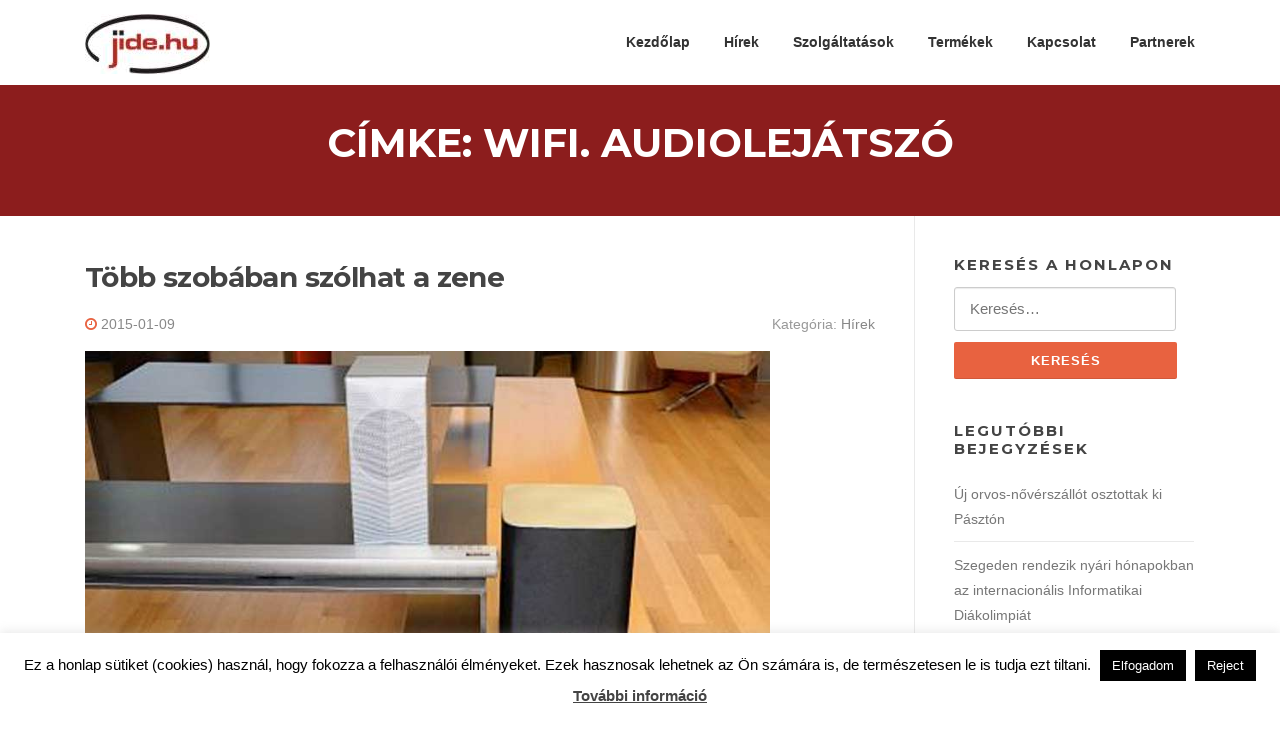

--- FILE ---
content_type: text/html; charset=UTF-8
request_url: https://jide.hu/tag/wifi-audiolejatszo/
body_size: 53166
content:
<!DOCTYPE html>
<html dir="ltr" lang="hu">
<head>
<meta charset="UTF-8">
<meta name="viewport" content="width=device-width, initial-scale=1">
<link rel="profile" href="http://gmpg.org/xfn/11">
<link rel="pingback" href="https://jide.hu/xmlrpc.php">

<title>wifi. audiolejátszó | www.jide.hu</title>

		<!-- All in One SEO 4.2.3.1 -->
		<meta name="robots" content="max-image-preview:large" />
		<link rel="canonical" href="https://jide.hu/tag/wifi-audiolejatszo/" />
		<meta name="generator" content="All in One SEO (AIOSEO) 4.2.3.1 " />
		<meta name="google" content="nositelinkssearchbox" />
		<!-- All in One SEO -->

<link rel='dns-prefetch' href='//fonts.googleapis.com' />
<link rel='dns-prefetch' href='//s.w.org' />
<link rel="alternate" type="application/rss+xml" title="www.jide.hu &raquo; hírcsatorna" href="https://jide.hu/feed/" />
<link rel="alternate" type="application/rss+xml" title="www.jide.hu &raquo; hozzászólás hírcsatorna" href="https://jide.hu/comments/feed/" />
<link rel="alternate" type="application/rss+xml" title="www.jide.hu &raquo; wifi. audiolejátszó címke hírcsatorna" href="https://jide.hu/tag/wifi-audiolejatszo/feed/" />
<script type="text/javascript">
window._wpemojiSettings = {"baseUrl":"https:\/\/s.w.org\/images\/core\/emoji\/14.0.0\/72x72\/","ext":".png","svgUrl":"https:\/\/s.w.org\/images\/core\/emoji\/14.0.0\/svg\/","svgExt":".svg","source":{"concatemoji":"https:\/\/jide.hu\/wp-includes\/js\/wp-emoji-release.min.js?ver=6.0.11"}};
/*! This file is auto-generated */
!function(e,a,t){var n,r,o,i=a.createElement("canvas"),p=i.getContext&&i.getContext("2d");function s(e,t){var a=String.fromCharCode,e=(p.clearRect(0,0,i.width,i.height),p.fillText(a.apply(this,e),0,0),i.toDataURL());return p.clearRect(0,0,i.width,i.height),p.fillText(a.apply(this,t),0,0),e===i.toDataURL()}function c(e){var t=a.createElement("script");t.src=e,t.defer=t.type="text/javascript",a.getElementsByTagName("head")[0].appendChild(t)}for(o=Array("flag","emoji"),t.supports={everything:!0,everythingExceptFlag:!0},r=0;r<o.length;r++)t.supports[o[r]]=function(e){if(!p||!p.fillText)return!1;switch(p.textBaseline="top",p.font="600 32px Arial",e){case"flag":return s([127987,65039,8205,9895,65039],[127987,65039,8203,9895,65039])?!1:!s([55356,56826,55356,56819],[55356,56826,8203,55356,56819])&&!s([55356,57332,56128,56423,56128,56418,56128,56421,56128,56430,56128,56423,56128,56447],[55356,57332,8203,56128,56423,8203,56128,56418,8203,56128,56421,8203,56128,56430,8203,56128,56423,8203,56128,56447]);case"emoji":return!s([129777,127995,8205,129778,127999],[129777,127995,8203,129778,127999])}return!1}(o[r]),t.supports.everything=t.supports.everything&&t.supports[o[r]],"flag"!==o[r]&&(t.supports.everythingExceptFlag=t.supports.everythingExceptFlag&&t.supports[o[r]]);t.supports.everythingExceptFlag=t.supports.everythingExceptFlag&&!t.supports.flag,t.DOMReady=!1,t.readyCallback=function(){t.DOMReady=!0},t.supports.everything||(n=function(){t.readyCallback()},a.addEventListener?(a.addEventListener("DOMContentLoaded",n,!1),e.addEventListener("load",n,!1)):(e.attachEvent("onload",n),a.attachEvent("onreadystatechange",function(){"complete"===a.readyState&&t.readyCallback()})),(e=t.source||{}).concatemoji?c(e.concatemoji):e.wpemoji&&e.twemoji&&(c(e.twemoji),c(e.wpemoji)))}(window,document,window._wpemojiSettings);
</script>
<style type="text/css">
img.wp-smiley,
img.emoji {
	display: inline !important;
	border: none !important;
	box-shadow: none !important;
	height: 1em !important;
	width: 1em !important;
	margin: 0 0.07em !important;
	vertical-align: -0.1em !important;
	background: none !important;
	padding: 0 !important;
}
</style>
	<link rel='stylesheet' id='wp-block-library-css'  href='https://jide.hu/wp-includes/css/dist/block-library/style.min.css?ver=6.0.11' type='text/css' media='all' />
<style id='global-styles-inline-css' type='text/css'>
body{--wp--preset--color--black: #000000;--wp--preset--color--cyan-bluish-gray: #abb8c3;--wp--preset--color--white: #ffffff;--wp--preset--color--pale-pink: #f78da7;--wp--preset--color--vivid-red: #cf2e2e;--wp--preset--color--luminous-vivid-orange: #ff6900;--wp--preset--color--luminous-vivid-amber: #fcb900;--wp--preset--color--light-green-cyan: #7bdcb5;--wp--preset--color--vivid-green-cyan: #00d084;--wp--preset--color--pale-cyan-blue: #8ed1fc;--wp--preset--color--vivid-cyan-blue: #0693e3;--wp--preset--color--vivid-purple: #9b51e0;--wp--preset--gradient--vivid-cyan-blue-to-vivid-purple: linear-gradient(135deg,rgba(6,147,227,1) 0%,rgb(155,81,224) 100%);--wp--preset--gradient--light-green-cyan-to-vivid-green-cyan: linear-gradient(135deg,rgb(122,220,180) 0%,rgb(0,208,130) 100%);--wp--preset--gradient--luminous-vivid-amber-to-luminous-vivid-orange: linear-gradient(135deg,rgba(252,185,0,1) 0%,rgba(255,105,0,1) 100%);--wp--preset--gradient--luminous-vivid-orange-to-vivid-red: linear-gradient(135deg,rgba(255,105,0,1) 0%,rgb(207,46,46) 100%);--wp--preset--gradient--very-light-gray-to-cyan-bluish-gray: linear-gradient(135deg,rgb(238,238,238) 0%,rgb(169,184,195) 100%);--wp--preset--gradient--cool-to-warm-spectrum: linear-gradient(135deg,rgb(74,234,220) 0%,rgb(151,120,209) 20%,rgb(207,42,186) 40%,rgb(238,44,130) 60%,rgb(251,105,98) 80%,rgb(254,248,76) 100%);--wp--preset--gradient--blush-light-purple: linear-gradient(135deg,rgb(255,206,236) 0%,rgb(152,150,240) 100%);--wp--preset--gradient--blush-bordeaux: linear-gradient(135deg,rgb(254,205,165) 0%,rgb(254,45,45) 50%,rgb(107,0,62) 100%);--wp--preset--gradient--luminous-dusk: linear-gradient(135deg,rgb(255,203,112) 0%,rgb(199,81,192) 50%,rgb(65,88,208) 100%);--wp--preset--gradient--pale-ocean: linear-gradient(135deg,rgb(255,245,203) 0%,rgb(182,227,212) 50%,rgb(51,167,181) 100%);--wp--preset--gradient--electric-grass: linear-gradient(135deg,rgb(202,248,128) 0%,rgb(113,206,126) 100%);--wp--preset--gradient--midnight: linear-gradient(135deg,rgb(2,3,129) 0%,rgb(40,116,252) 100%);--wp--preset--duotone--dark-grayscale: url('#wp-duotone-dark-grayscale');--wp--preset--duotone--grayscale: url('#wp-duotone-grayscale');--wp--preset--duotone--purple-yellow: url('#wp-duotone-purple-yellow');--wp--preset--duotone--blue-red: url('#wp-duotone-blue-red');--wp--preset--duotone--midnight: url('#wp-duotone-midnight');--wp--preset--duotone--magenta-yellow: url('#wp-duotone-magenta-yellow');--wp--preset--duotone--purple-green: url('#wp-duotone-purple-green');--wp--preset--duotone--blue-orange: url('#wp-duotone-blue-orange');--wp--preset--font-size--small: 13px;--wp--preset--font-size--medium: 20px;--wp--preset--font-size--large: 36px;--wp--preset--font-size--x-large: 42px;}.has-black-color{color: var(--wp--preset--color--black) !important;}.has-cyan-bluish-gray-color{color: var(--wp--preset--color--cyan-bluish-gray) !important;}.has-white-color{color: var(--wp--preset--color--white) !important;}.has-pale-pink-color{color: var(--wp--preset--color--pale-pink) !important;}.has-vivid-red-color{color: var(--wp--preset--color--vivid-red) !important;}.has-luminous-vivid-orange-color{color: var(--wp--preset--color--luminous-vivid-orange) !important;}.has-luminous-vivid-amber-color{color: var(--wp--preset--color--luminous-vivid-amber) !important;}.has-light-green-cyan-color{color: var(--wp--preset--color--light-green-cyan) !important;}.has-vivid-green-cyan-color{color: var(--wp--preset--color--vivid-green-cyan) !important;}.has-pale-cyan-blue-color{color: var(--wp--preset--color--pale-cyan-blue) !important;}.has-vivid-cyan-blue-color{color: var(--wp--preset--color--vivid-cyan-blue) !important;}.has-vivid-purple-color{color: var(--wp--preset--color--vivid-purple) !important;}.has-black-background-color{background-color: var(--wp--preset--color--black) !important;}.has-cyan-bluish-gray-background-color{background-color: var(--wp--preset--color--cyan-bluish-gray) !important;}.has-white-background-color{background-color: var(--wp--preset--color--white) !important;}.has-pale-pink-background-color{background-color: var(--wp--preset--color--pale-pink) !important;}.has-vivid-red-background-color{background-color: var(--wp--preset--color--vivid-red) !important;}.has-luminous-vivid-orange-background-color{background-color: var(--wp--preset--color--luminous-vivid-orange) !important;}.has-luminous-vivid-amber-background-color{background-color: var(--wp--preset--color--luminous-vivid-amber) !important;}.has-light-green-cyan-background-color{background-color: var(--wp--preset--color--light-green-cyan) !important;}.has-vivid-green-cyan-background-color{background-color: var(--wp--preset--color--vivid-green-cyan) !important;}.has-pale-cyan-blue-background-color{background-color: var(--wp--preset--color--pale-cyan-blue) !important;}.has-vivid-cyan-blue-background-color{background-color: var(--wp--preset--color--vivid-cyan-blue) !important;}.has-vivid-purple-background-color{background-color: var(--wp--preset--color--vivid-purple) !important;}.has-black-border-color{border-color: var(--wp--preset--color--black) !important;}.has-cyan-bluish-gray-border-color{border-color: var(--wp--preset--color--cyan-bluish-gray) !important;}.has-white-border-color{border-color: var(--wp--preset--color--white) !important;}.has-pale-pink-border-color{border-color: var(--wp--preset--color--pale-pink) !important;}.has-vivid-red-border-color{border-color: var(--wp--preset--color--vivid-red) !important;}.has-luminous-vivid-orange-border-color{border-color: var(--wp--preset--color--luminous-vivid-orange) !important;}.has-luminous-vivid-amber-border-color{border-color: var(--wp--preset--color--luminous-vivid-amber) !important;}.has-light-green-cyan-border-color{border-color: var(--wp--preset--color--light-green-cyan) !important;}.has-vivid-green-cyan-border-color{border-color: var(--wp--preset--color--vivid-green-cyan) !important;}.has-pale-cyan-blue-border-color{border-color: var(--wp--preset--color--pale-cyan-blue) !important;}.has-vivid-cyan-blue-border-color{border-color: var(--wp--preset--color--vivid-cyan-blue) !important;}.has-vivid-purple-border-color{border-color: var(--wp--preset--color--vivid-purple) !important;}.has-vivid-cyan-blue-to-vivid-purple-gradient-background{background: var(--wp--preset--gradient--vivid-cyan-blue-to-vivid-purple) !important;}.has-light-green-cyan-to-vivid-green-cyan-gradient-background{background: var(--wp--preset--gradient--light-green-cyan-to-vivid-green-cyan) !important;}.has-luminous-vivid-amber-to-luminous-vivid-orange-gradient-background{background: var(--wp--preset--gradient--luminous-vivid-amber-to-luminous-vivid-orange) !important;}.has-luminous-vivid-orange-to-vivid-red-gradient-background{background: var(--wp--preset--gradient--luminous-vivid-orange-to-vivid-red) !important;}.has-very-light-gray-to-cyan-bluish-gray-gradient-background{background: var(--wp--preset--gradient--very-light-gray-to-cyan-bluish-gray) !important;}.has-cool-to-warm-spectrum-gradient-background{background: var(--wp--preset--gradient--cool-to-warm-spectrum) !important;}.has-blush-light-purple-gradient-background{background: var(--wp--preset--gradient--blush-light-purple) !important;}.has-blush-bordeaux-gradient-background{background: var(--wp--preset--gradient--blush-bordeaux) !important;}.has-luminous-dusk-gradient-background{background: var(--wp--preset--gradient--luminous-dusk) !important;}.has-pale-ocean-gradient-background{background: var(--wp--preset--gradient--pale-ocean) !important;}.has-electric-grass-gradient-background{background: var(--wp--preset--gradient--electric-grass) !important;}.has-midnight-gradient-background{background: var(--wp--preset--gradient--midnight) !important;}.has-small-font-size{font-size: var(--wp--preset--font-size--small) !important;}.has-medium-font-size{font-size: var(--wp--preset--font-size--medium) !important;}.has-large-font-size{font-size: var(--wp--preset--font-size--large) !important;}.has-x-large-font-size{font-size: var(--wp--preset--font-size--x-large) !important;}
</style>
<link rel='stylesheet' id='contact-form-7-css'  href='https://jide.hu/wp-content/plugins/contact-form-7/includes/css/styles.css?ver=5.6.1' type='text/css' media='all' />
<link rel='stylesheet' id='cookie-law-info-css'  href='https://jide.hu/wp-content/plugins/cookie-law-info/public/css/cookie-law-info-public.css?ver=2.1.2' type='text/css' media='all' />
<link rel='stylesheet' id='cookie-law-info-gdpr-css'  href='https://jide.hu/wp-content/plugins/cookie-law-info/public/css/cookie-law-info-gdpr.css?ver=2.1.2' type='text/css' media='all' />
<link rel='stylesheet' id='screenr-fonts-css'  href='https://fonts.googleapis.com/css?family=Open%2BSans%3A400%2C300%2C300italic%2C400italic%2C600%2C600italic%2C700%2C700italic%7CMontserrat%3A400%2C700&#038;subset=latin%2Clatin-ext' type='text/css' media='all' />
<link rel='stylesheet' id='font-awesome-css'  href='https://jide.hu/wp-content/themes/screenr/assets/css/font-awesome.min.css?ver=4.0.0' type='text/css' media='all' />
<link rel='stylesheet' id='bootstrap-css'  href='https://jide.hu/wp-content/themes/screenr/assets/css/bootstrap.min.css?ver=4.0.0' type='text/css' media='all' />
<link rel='stylesheet' id='screenr-style-css'  href='https://jide.hu/wp-content/themes/screenr/style.css?ver=6.0.11' type='text/css' media='all' />
<style id='screenr-style-inline-css' type='text/css'>
	#page-header-cover.swiper-slider.no-image .swiper-slide .overlay {
		background-color: #8c1d1d;
		opacity: 1;
	}
	
	
	
	
	
	
	
		.gallery-carousel .g-item{
		padding: 0px 10px;
	}
	.gallery-carousel {
		margin-left: -10px;
		margin-right: -10px;
	}
	.gallery-grid .g-item, .gallery-masonry .g-item .inner {
		padding: 10px;
	}
	.gallery-grid, .gallery-masonry {
		margin: -10px;
	}
	
</style>
<link rel='stylesheet' id='screenr-gallery-lightgallery-css'  href='https://jide.hu/wp-content/themes/screenr/assets/css/lightgallery.css?ver=6.0.11' type='text/css' media='all' />
<script type='text/javascript' src='https://jide.hu/wp-includes/js/jquery/jquery.min.js?ver=3.6.0' id='jquery-core-js'></script>
<script type='text/javascript' src='https://jide.hu/wp-includes/js/jquery/jquery-migrate.min.js?ver=3.3.2' id='jquery-migrate-js'></script>
<script type='text/javascript' id='cookie-law-info-js-extra'>
/* <![CDATA[ */
var Cli_Data = {"nn_cookie_ids":[],"cookielist":[],"non_necessary_cookies":[],"ccpaEnabled":"","ccpaRegionBased":"","ccpaBarEnabled":"","strictlyEnabled":["necessary","obligatoire"],"ccpaType":"gdpr","js_blocking":"","custom_integration":"","triggerDomRefresh":"","secure_cookies":""};
var cli_cookiebar_settings = {"animate_speed_hide":"500","animate_speed_show":"500","background":"#fff","border":"#444","border_on":"","button_1_button_colour":"#000","button_1_button_hover":"#000000","button_1_link_colour":"#fff","button_1_as_button":"1","button_1_new_win":"","button_2_button_colour":"#333","button_2_button_hover":"#292929","button_2_link_colour":"#444","button_2_as_button":"","button_2_hidebar":"1","button_3_button_colour":"#000","button_3_button_hover":"#000000","button_3_link_colour":"#fff","button_3_as_button":"1","button_3_new_win":"","button_4_button_colour":"#000","button_4_button_hover":"#000000","button_4_link_colour":"#fff","button_4_as_button":"1","button_7_button_colour":"#61a229","button_7_button_hover":"#4e8221","button_7_link_colour":"#fff","button_7_as_button":"1","button_7_new_win":"","font_family":"inherit","header_fix":"","notify_animate_hide":"1","notify_animate_show":"","notify_div_id":"#cookie-law-info-bar","notify_position_horizontal":"right","notify_position_vertical":"bottom","scroll_close":"","scroll_close_reload":"","accept_close_reload":"","reject_close_reload":"","showagain_tab":"1","showagain_background":"#fff","showagain_border":"#000","showagain_div_id":"#cookie-law-info-again","showagain_x_position":"100px","text":"#000","show_once_yn":"","show_once":"10000","logging_on":"","as_popup":"","popup_overlay":"1","bar_heading_text":"","cookie_bar_as":"banner","popup_showagain_position":"bottom-right","widget_position":"left"};
var log_object = {"ajax_url":"https:\/\/jide.hu\/wp-admin\/admin-ajax.php"};
/* ]]> */
</script>
<script type='text/javascript' src='https://jide.hu/wp-content/plugins/cookie-law-info/public/js/cookie-law-info-public.js?ver=2.1.2' id='cookie-law-info-js'></script>
<link rel="https://api.w.org/" href="https://jide.hu/wp-json/" /><link rel="alternate" type="application/json" href="https://jide.hu/wp-json/wp/v2/tags/124" /><link rel="EditURI" type="application/rsd+xml" title="RSD" href="https://jide.hu/xmlrpc.php?rsd" />
<link rel="wlwmanifest" type="application/wlwmanifest+xml" href="https://jide.hu/wp-includes/wlwmanifest.xml" /> 
<meta name="generator" content="WordPress 6.0.11" />
<link rel="icon" href="https://jide.hu/wp-content/uploads/2019/03/jide-logo.ico" sizes="32x32" />
<link rel="icon" href="https://jide.hu/wp-content/uploads/2019/03/jide-logo.ico" sizes="192x192" />
<link rel="apple-touch-icon" href="https://jide.hu/wp-content/uploads/2019/03/jide-logo.ico" />
<meta name="msapplication-TileImage" content="https://jide.hu/wp-content/uploads/2019/03/jide-logo.ico" />
</head>

<body class="archive tag tag-wifi-audiolejatszo tag-124 wp-custom-logo hfeed no-site-title no-site-tagline header-layout-fixed">
<svg xmlns="http://www.w3.org/2000/svg" viewBox="0 0 0 0" width="0" height="0" focusable="false" role="none" style="visibility: hidden; position: absolute; left: -9999px; overflow: hidden;" ><defs><filter id="wp-duotone-dark-grayscale"><feColorMatrix color-interpolation-filters="sRGB" type="matrix" values=" .299 .587 .114 0 0 .299 .587 .114 0 0 .299 .587 .114 0 0 .299 .587 .114 0 0 " /><feComponentTransfer color-interpolation-filters="sRGB" ><feFuncR type="table" tableValues="0 0.4980392156862745" /><feFuncG type="table" tableValues="0 0.4980392156862745" /><feFuncB type="table" tableValues="0 0.4980392156862745" /><feFuncA type="table" tableValues="1 1" /></feComponentTransfer><feComposite in2="SourceGraphic" operator="in" /></filter></defs></svg><svg xmlns="http://www.w3.org/2000/svg" viewBox="0 0 0 0" width="0" height="0" focusable="false" role="none" style="visibility: hidden; position: absolute; left: -9999px; overflow: hidden;" ><defs><filter id="wp-duotone-grayscale"><feColorMatrix color-interpolation-filters="sRGB" type="matrix" values=" .299 .587 .114 0 0 .299 .587 .114 0 0 .299 .587 .114 0 0 .299 .587 .114 0 0 " /><feComponentTransfer color-interpolation-filters="sRGB" ><feFuncR type="table" tableValues="0 1" /><feFuncG type="table" tableValues="0 1" /><feFuncB type="table" tableValues="0 1" /><feFuncA type="table" tableValues="1 1" /></feComponentTransfer><feComposite in2="SourceGraphic" operator="in" /></filter></defs></svg><svg xmlns="http://www.w3.org/2000/svg" viewBox="0 0 0 0" width="0" height="0" focusable="false" role="none" style="visibility: hidden; position: absolute; left: -9999px; overflow: hidden;" ><defs><filter id="wp-duotone-purple-yellow"><feColorMatrix color-interpolation-filters="sRGB" type="matrix" values=" .299 .587 .114 0 0 .299 .587 .114 0 0 .299 .587 .114 0 0 .299 .587 .114 0 0 " /><feComponentTransfer color-interpolation-filters="sRGB" ><feFuncR type="table" tableValues="0.5490196078431373 0.9882352941176471" /><feFuncG type="table" tableValues="0 1" /><feFuncB type="table" tableValues="0.7176470588235294 0.2549019607843137" /><feFuncA type="table" tableValues="1 1" /></feComponentTransfer><feComposite in2="SourceGraphic" operator="in" /></filter></defs></svg><svg xmlns="http://www.w3.org/2000/svg" viewBox="0 0 0 0" width="0" height="0" focusable="false" role="none" style="visibility: hidden; position: absolute; left: -9999px; overflow: hidden;" ><defs><filter id="wp-duotone-blue-red"><feColorMatrix color-interpolation-filters="sRGB" type="matrix" values=" .299 .587 .114 0 0 .299 .587 .114 0 0 .299 .587 .114 0 0 .299 .587 .114 0 0 " /><feComponentTransfer color-interpolation-filters="sRGB" ><feFuncR type="table" tableValues="0 1" /><feFuncG type="table" tableValues="0 0.2784313725490196" /><feFuncB type="table" tableValues="0.592156862745098 0.2784313725490196" /><feFuncA type="table" tableValues="1 1" /></feComponentTransfer><feComposite in2="SourceGraphic" operator="in" /></filter></defs></svg><svg xmlns="http://www.w3.org/2000/svg" viewBox="0 0 0 0" width="0" height="0" focusable="false" role="none" style="visibility: hidden; position: absolute; left: -9999px; overflow: hidden;" ><defs><filter id="wp-duotone-midnight"><feColorMatrix color-interpolation-filters="sRGB" type="matrix" values=" .299 .587 .114 0 0 .299 .587 .114 0 0 .299 .587 .114 0 0 .299 .587 .114 0 0 " /><feComponentTransfer color-interpolation-filters="sRGB" ><feFuncR type="table" tableValues="0 0" /><feFuncG type="table" tableValues="0 0.6470588235294118" /><feFuncB type="table" tableValues="0 1" /><feFuncA type="table" tableValues="1 1" /></feComponentTransfer><feComposite in2="SourceGraphic" operator="in" /></filter></defs></svg><svg xmlns="http://www.w3.org/2000/svg" viewBox="0 0 0 0" width="0" height="0" focusable="false" role="none" style="visibility: hidden; position: absolute; left: -9999px; overflow: hidden;" ><defs><filter id="wp-duotone-magenta-yellow"><feColorMatrix color-interpolation-filters="sRGB" type="matrix" values=" .299 .587 .114 0 0 .299 .587 .114 0 0 .299 .587 .114 0 0 .299 .587 .114 0 0 " /><feComponentTransfer color-interpolation-filters="sRGB" ><feFuncR type="table" tableValues="0.7803921568627451 1" /><feFuncG type="table" tableValues="0 0.9490196078431372" /><feFuncB type="table" tableValues="0.3529411764705883 0.4705882352941176" /><feFuncA type="table" tableValues="1 1" /></feComponentTransfer><feComposite in2="SourceGraphic" operator="in" /></filter></defs></svg><svg xmlns="http://www.w3.org/2000/svg" viewBox="0 0 0 0" width="0" height="0" focusable="false" role="none" style="visibility: hidden; position: absolute; left: -9999px; overflow: hidden;" ><defs><filter id="wp-duotone-purple-green"><feColorMatrix color-interpolation-filters="sRGB" type="matrix" values=" .299 .587 .114 0 0 .299 .587 .114 0 0 .299 .587 .114 0 0 .299 .587 .114 0 0 " /><feComponentTransfer color-interpolation-filters="sRGB" ><feFuncR type="table" tableValues="0.6509803921568628 0.403921568627451" /><feFuncG type="table" tableValues="0 1" /><feFuncB type="table" tableValues="0.4470588235294118 0.4" /><feFuncA type="table" tableValues="1 1" /></feComponentTransfer><feComposite in2="SourceGraphic" operator="in" /></filter></defs></svg><svg xmlns="http://www.w3.org/2000/svg" viewBox="0 0 0 0" width="0" height="0" focusable="false" role="none" style="visibility: hidden; position: absolute; left: -9999px; overflow: hidden;" ><defs><filter id="wp-duotone-blue-orange"><feColorMatrix color-interpolation-filters="sRGB" type="matrix" values=" .299 .587 .114 0 0 .299 .587 .114 0 0 .299 .587 .114 0 0 .299 .587 .114 0 0 " /><feComponentTransfer color-interpolation-filters="sRGB" ><feFuncR type="table" tableValues="0.09803921568627451 1" /><feFuncG type="table" tableValues="0 0.6627450980392157" /><feFuncB type="table" tableValues="0.8470588235294118 0.4196078431372549" /><feFuncA type="table" tableValues="1 1" /></feComponentTransfer><feComposite in2="SourceGraphic" operator="in" /></filter></defs></svg><div id="page" class="site">
	<a class="skip-link screen-reader-text" href="#content">Ugrás a tartalomra</a>
    	<header id="masthead" class="site-header" role="banner">
		<div class="container">
			    <div class="site-branding">
        <a href="https://jide.hu/" class="custom-logo-link  no-t-logo" rel="home" itemprop="url"><img width="125" height="60" src="https://jide.hu/wp-content/uploads/2019/03/jide_logo_kicsi1.jpg" class="custom-logo" alt="www.jide.hu" loading="lazy" itemprop="logo" /></a>    </div><!-- .site-branding -->
    
			<div class="header-right-wrapper">
				<a href="#" id="nav-toggle">Menü<span></span></a>
				<nav id="site-navigation" class="main-navigation" role="navigation">
					<ul class="nav-menu">
						<li id="menu-item-91" class="menu-item menu-item-type-custom menu-item-object-custom menu-item-home menu-item-91"><a href="http://jide.hu/">Kezdőlap</a></li>
<li id="menu-item-60" class="menu-item menu-item-type-taxonomy menu-item-object-category menu-item-60"><a href="https://jide.hu/category/jide-hirek/">Hírek</a></li>
<li id="menu-item-61" class="menu-item menu-item-type-taxonomy menu-item-object-category menu-item-61"><a href="https://jide.hu/category/jide-szolgaltatasok/">Szolgáltatások</a></li>
<li id="menu-item-62" class="menu-item menu-item-type-taxonomy menu-item-object-category menu-item-62"><a href="https://jide.hu/category/jide-termekek/">Termékek</a></li>
<li id="menu-item-97" class="menu-item menu-item-type-custom menu-item-object-custom menu-item-97"><a href="http://jide.hu/kapcsolat">Kapcsolat</a></li>
<li id="menu-item-444" class="menu-item menu-item-type-post_type menu-item-object-page menu-item-444"><a href="https://jide.hu/partnerek/">Partnerek</a></li>
					</ul>
				</nav>
				<!-- #site-navigation -->
			</div>

		</div>
	</header><!-- #masthead -->
	<section id="page-header-cover" class="section-slider swiper-slider fixed no-image" >
		<div class="swiper-container" data-autoplay="0">
			<div class="swiper-wrapper ">
				<div class="swiper-slide slide-align-center "><div class="swiper-slide-intro"><div class="swiper-intro-inner" style="padding-top: 3%; padding-bottom: 3%; " ><h2 class="swiper-slide-heading">Címke: <span>wifi. audiolejátszó</span></h2></div></div><div class="overlay"></div></div>			</div>
		</div>
	</section>
	
	<div id="content" class="site-content">

		<div id="content-inside" class="container right-sidebar">
			<div id="primary" class="content-area">
				<main id="main" class="site-main" role="main">

				
										
						
<article id="post-283" class="post-283 post type-post status-publish format-standard has-post-thumbnail hentry category-jide-hirek category-jide-termekek tag-lg tag-lg-music-flow tag-wifi-audiolejatszo">
	<header class="entry-header">
		<h2 class="entry-title"><a href="https://jide.hu/tobb-szobaban-szolhat-a-zene/" rel="bookmark">Több szobában szólhat a zene</a></h2>
					<div class="entry-meta">
				<span class="posted-on"><i aria-hidden="true" class="fa fa-clock-o"></i> <a href="https://jide.hu/tobb-szobaban-szolhat-a-zene/" rel="bookmark"><time class="entry-date published updated" datetime="2015-01-09T13:44:57+01:00">2015-01-09</time></a></span><span class="meta-cate">Kategória: <a href="https://jide.hu/category/jide-hirek/">Hírek</a></span>			</div><!-- .entry-meta -->
		
		<div class="entry-thumb"><img width="685" height="400" src="https://jide.hu/wp-content/uploads/2015/01/lg-tobbszobas-wifi-audiolejatszo-rendszer.jpg" class="attachment-screenr-blog-list size-screenr-blog-list wp-post-image" alt="Több szobában szólhat a zene" srcset="https://jide.hu/wp-content/uploads/2015/01/lg-tobbszobas-wifi-audiolejatszo-rendszer.jpg 800w, https://jide.hu/wp-content/uploads/2015/01/lg-tobbszobas-wifi-audiolejatszo-rendszer-600x350.jpg 600w" sizes="(max-width: 685px) 100vw, 685px" /></div>	</header><!-- .entry-header -->
	<div class="entry-content">
		<p>Az LG Music Flow Wi-Fi többszobás audiolejátszó termékcsalád vezeték nélkül teszi kényelmesebbé a zenehallgatást A CES® kiállítás alkalmával az LG Electronics (LG) bemutatta az új Music Flow Wi-Fi (többszobás audiolejátszó) termékkínálatát, amelyet a zene és mozirajongók számára alkotott meg. Az új termékportfolió tagjai: az LG első, akkumulátorral működő Wi-Fi hangszórója&#8230;</p>
	</div><!-- .entry-content -->
	
	<div class="entry-more">
		<a href="https://jide.hu/tobb-szobaban-szolhat-a-zene/" title="Több szobában szólhat a zene" class="btn btn-theme-primary">olvasson tovább<i aria-hidden="true" class="fa fa-chevron-right"></i></a>
	</div>

</article><!-- #post-## -->

					
					
				
				</main><!-- #main -->
			</div><!-- #primary -->

			
<div id="secondary" class="widget-area sidebar" role="complementary">
	<section id="search-2" class="widget widget_search"><h2 class="widget-title">Keresés a honlapon</h2><form role="search" method="get" class="search-form" action="https://jide.hu/">
				<label>
					<span class="screen-reader-text">Keresés:</span>
					<input type="search" class="search-field" placeholder="Keresés&hellip;" value="" name="s" />
				</label>
				<input type="submit" class="search-submit" value="Keresés" />
			</form></section>
		<section id="recent-posts-2" class="widget widget_recent_entries">
		<h2 class="widget-title">Legutóbbi bejegyzések</h2>
		<ul>
											<li>
					<a href="https://jide.hu/uj-orvos-noverszallot-osztottak-ki-paszton/">Új orvos-nővérszállót osztottak ki Pásztón</a>
									</li>
											<li>
					<a href="https://jide.hu/szegeden-rendezik-nyari-honapokban-az-internacionalis-informatikai-diakolimpiat/">Szegeden rendezik nyári hónapokban az internacionális Informatikai Diákolimpiát</a>
									</li>
											<li>
					<a href="https://jide.hu/a-galaxy-buds2-pro-es-a-galaxy-watch4-es-watch5-szeria-uj-szoftverfrissitesei-magasabb-szintre-emelik-a-galaxy-kamera-elmenyt/">A Galaxy Buds2 Pro és a Galaxy Watch4 és Watch5 széria új szoftverfrissítései magasabb szintre emelik a Galaxy Kamera élményt</a>
									</li>
											<li>
					<a href="https://jide.hu/tobb-mint-harommilliard-forintos-fejlesztes-indul-a-mate-n/">Több mint hárommilliárd forintos fejlesztés indul a MATE-n</a>
									</li>
											<li>
					<a href="https://jide.hu/egyre-tobb-epitmeny-olt-testet-a-bmw-group-uzem-debrecen-epitkezesen/">Egyre több építmény ölt testet a BMW Group Üzem Debrecen építkezésén</a>
									</li>
					</ul>

		</section><section id="archives-2" class="widget widget_archive"><h2 class="widget-title">Archívum</h2>
			<ul>
					<li><a href='https://jide.hu/2023/03/'>2023. március</a></li>
	<li><a href='https://jide.hu/2023/02/'>2023. február</a></li>
	<li><a href='https://jide.hu/2023/01/'>2023. január</a></li>
	<li><a href='https://jide.hu/2022/12/'>2022. december</a></li>
	<li><a href='https://jide.hu/2022/11/'>2022. november</a></li>
	<li><a href='https://jide.hu/2022/10/'>2022. október</a></li>
	<li><a href='https://jide.hu/2022/09/'>2022. szeptember</a></li>
	<li><a href='https://jide.hu/2022/08/'>2022. augusztus</a></li>
	<li><a href='https://jide.hu/2022/07/'>2022. július</a></li>
	<li><a href='https://jide.hu/2022/06/'>2022. június</a></li>
	<li><a href='https://jide.hu/2022/05/'>2022. május</a></li>
	<li><a href='https://jide.hu/2022/04/'>2022. április</a></li>
	<li><a href='https://jide.hu/2022/03/'>2022. március</a></li>
	<li><a href='https://jide.hu/2022/02/'>2022. február</a></li>
	<li><a href='https://jide.hu/2022/01/'>2022. január</a></li>
	<li><a href='https://jide.hu/2021/12/'>2021. december</a></li>
	<li><a href='https://jide.hu/2021/11/'>2021. november</a></li>
	<li><a href='https://jide.hu/2021/10/'>2021. október</a></li>
	<li><a href='https://jide.hu/2021/09/'>2021. szeptember</a></li>
	<li><a href='https://jide.hu/2021/08/'>2021. augusztus</a></li>
	<li><a href='https://jide.hu/2021/07/'>2021. július</a></li>
	<li><a href='https://jide.hu/2021/06/'>2021. június</a></li>
	<li><a href='https://jide.hu/2021/05/'>2021. május</a></li>
	<li><a href='https://jide.hu/2021/04/'>2021. április</a></li>
	<li><a href='https://jide.hu/2021/03/'>2021. március</a></li>
	<li><a href='https://jide.hu/2021/02/'>2021. február</a></li>
	<li><a href='https://jide.hu/2021/01/'>2021. január</a></li>
	<li><a href='https://jide.hu/2020/12/'>2020. december</a></li>
	<li><a href='https://jide.hu/2020/11/'>2020. november</a></li>
	<li><a href='https://jide.hu/2020/10/'>2020. október</a></li>
	<li><a href='https://jide.hu/2020/09/'>2020. szeptember</a></li>
	<li><a href='https://jide.hu/2020/08/'>2020. augusztus</a></li>
	<li><a href='https://jide.hu/2020/07/'>2020. július</a></li>
	<li><a href='https://jide.hu/2020/06/'>2020. június</a></li>
	<li><a href='https://jide.hu/2020/05/'>2020. május</a></li>
	<li><a href='https://jide.hu/2020/04/'>2020. április</a></li>
	<li><a href='https://jide.hu/2020/03/'>2020. március</a></li>
	<li><a href='https://jide.hu/2020/02/'>2020. február</a></li>
	<li><a href='https://jide.hu/2020/01/'>2020. január</a></li>
	<li><a href='https://jide.hu/2019/12/'>2019. december</a></li>
	<li><a href='https://jide.hu/2019/11/'>2019. november</a></li>
	<li><a href='https://jide.hu/2019/10/'>2019. október</a></li>
	<li><a href='https://jide.hu/2019/09/'>2019. szeptember</a></li>
	<li><a href='https://jide.hu/2019/08/'>2019. augusztus</a></li>
	<li><a href='https://jide.hu/2019/07/'>2019. július</a></li>
	<li><a href='https://jide.hu/2019/06/'>2019. június</a></li>
	<li><a href='https://jide.hu/2019/05/'>2019. május</a></li>
	<li><a href='https://jide.hu/2019/04/'>2019. április</a></li>
	<li><a href='https://jide.hu/2019/03/'>2019. március</a></li>
	<li><a href='https://jide.hu/2019/02/'>2019. február</a></li>
	<li><a href='https://jide.hu/2019/01/'>2019. január</a></li>
	<li><a href='https://jide.hu/2018/12/'>2018. december</a></li>
	<li><a href='https://jide.hu/2018/11/'>2018. november</a></li>
	<li><a href='https://jide.hu/2018/10/'>2018. október</a></li>
	<li><a href='https://jide.hu/2018/09/'>2018. szeptember</a></li>
	<li><a href='https://jide.hu/2018/08/'>2018. augusztus</a></li>
	<li><a href='https://jide.hu/2018/07/'>2018. július</a></li>
	<li><a href='https://jide.hu/2018/06/'>2018. június</a></li>
	<li><a href='https://jide.hu/2018/05/'>2018. május</a></li>
	<li><a href='https://jide.hu/2018/04/'>2018. április</a></li>
	<li><a href='https://jide.hu/2018/03/'>2018. március</a></li>
	<li><a href='https://jide.hu/2018/02/'>2018. február</a></li>
	<li><a href='https://jide.hu/2018/01/'>2018. január</a></li>
	<li><a href='https://jide.hu/2017/12/'>2017. december</a></li>
	<li><a href='https://jide.hu/2017/11/'>2017. november</a></li>
	<li><a href='https://jide.hu/2017/10/'>2017. október</a></li>
	<li><a href='https://jide.hu/2017/09/'>2017. szeptember</a></li>
	<li><a href='https://jide.hu/2017/08/'>2017. augusztus</a></li>
	<li><a href='https://jide.hu/2017/06/'>2017. június</a></li>
	<li><a href='https://jide.hu/2017/05/'>2017. május</a></li>
	<li><a href='https://jide.hu/2017/04/'>2017. április</a></li>
	<li><a href='https://jide.hu/2017/03/'>2017. március</a></li>
	<li><a href='https://jide.hu/2017/02/'>2017. február</a></li>
	<li><a href='https://jide.hu/2017/01/'>2017. január</a></li>
	<li><a href='https://jide.hu/2016/12/'>2016. december</a></li>
	<li><a href='https://jide.hu/2016/11/'>2016. november</a></li>
	<li><a href='https://jide.hu/2016/10/'>2016. október</a></li>
	<li><a href='https://jide.hu/2016/09/'>2016. szeptember</a></li>
	<li><a href='https://jide.hu/2016/08/'>2016. augusztus</a></li>
	<li><a href='https://jide.hu/2016/07/'>2016. július</a></li>
	<li><a href='https://jide.hu/2016/06/'>2016. június</a></li>
	<li><a href='https://jide.hu/2016/05/'>2016. május</a></li>
	<li><a href='https://jide.hu/2016/04/'>2016. április</a></li>
	<li><a href='https://jide.hu/2016/03/'>2016. március</a></li>
	<li><a href='https://jide.hu/2016/02/'>2016. február</a></li>
	<li><a href='https://jide.hu/2016/01/'>2016. január</a></li>
	<li><a href='https://jide.hu/2015/12/'>2015. december</a></li>
	<li><a href='https://jide.hu/2015/11/'>2015. november</a></li>
	<li><a href='https://jide.hu/2015/10/'>2015. október</a></li>
	<li><a href='https://jide.hu/2015/09/'>2015. szeptember</a></li>
	<li><a href='https://jide.hu/2015/08/'>2015. augusztus</a></li>
	<li><a href='https://jide.hu/2015/07/'>2015. július</a></li>
	<li><a href='https://jide.hu/2015/06/'>2015. június</a></li>
	<li><a href='https://jide.hu/2015/05/'>2015. május</a></li>
	<li><a href='https://jide.hu/2015/04/'>2015. április</a></li>
	<li><a href='https://jide.hu/2015/03/'>2015. március</a></li>
	<li><a href='https://jide.hu/2015/02/'>2015. február</a></li>
	<li><a href='https://jide.hu/2015/01/'>2015. január</a></li>
	<li><a href='https://jide.hu/2014/12/'>2014. december</a></li>
	<li><a href='https://jide.hu/2014/11/'>2014. november</a></li>
	<li><a href='https://jide.hu/2014/10/'>2014. október</a></li>
	<li><a href='https://jide.hu/2014/09/'>2014. szeptember</a></li>
	<li><a href='https://jide.hu/2014/08/'>2014. augusztus</a></li>
	<li><a href='https://jide.hu/2014/06/'>2014. június</a></li>
			</ul>

			</section><section id="categories-2" class="widget widget_categories"><h2 class="widget-title">Kategóriák</h2>
			<ul>
					<li class="cat-item cat-item-3"><a href="https://jide.hu/category/jide-hirek/" title="Hírek, újdonságok, érdekességek, pletykák, szenzációk">Hírek</a>
</li>
	<li class="cat-item cat-item-1"><a href="https://jide.hu/category/jide-szolgaltatasok/" title="Szolgáltatások, hasznos tanácsok, érdekes megoldások, javasolt cégek">Szolgáltatások</a>
</li>
	<li class="cat-item cat-item-4"><a href="https://jide.hu/category/jide-termekek/" title="Termékek, újdonságok, sajtóhírek, kiállítások, bemutatók">Termékek</a>
</li>
			</ul>

			</section><section id="tag_cloud-3" class="widget widget_tag_cloud"><h2 class="widget-title">Leggyakoribb keresett szavak</h2><div class="tagcloud"><a href="https://jide.hu/tag/audi/" class="tag-cloud-link tag-link-151 tag-link-position-1" style="font-size: 11.23076923076923pt;" aria-label="audi (2 elem)">audi</a>
<a href="https://jide.hu/tag/aukcio/" class="tag-cloud-link tag-link-45 tag-link-position-2" style="font-size: 11.23076923076923pt;" aria-label="aukció (2 elem)">aukció</a>
<a href="https://jide.hu/tag/auto/" class="tag-cloud-link tag-link-140 tag-link-position-3" style="font-size: 16.61538461538461pt;" aria-label="autó (5 elem)">autó</a>
<a href="https://jide.hu/tag/blackberry/" class="tag-cloud-link tag-link-47 tag-link-position-4" style="font-size: 11.23076923076923pt;" aria-label="BlackBerry (2 elem)">BlackBerry</a>
<a href="https://jide.hu/tag/bmw/" class="tag-cloud-link tag-link-161 tag-link-position-5" style="font-size: 11.23076923076923pt;" aria-label="bmw (2 elem)">bmw</a>
<a href="https://jide.hu/tag/bor/" class="tag-cloud-link tag-link-200 tag-link-position-6" style="font-size: 11.23076923076923pt;" aria-label="bor (2 elem)">bor</a>
<a href="https://jide.hu/tag/bosch/" class="tag-cloud-link tag-link-324 tag-link-position-7" style="font-size: 11.23076923076923pt;" aria-label="bosch (2 elem)">bosch</a>
<a href="https://jide.hu/tag/budapest/" class="tag-cloud-link tag-link-16 tag-link-position-8" style="font-size: 11.23076923076923pt;" aria-label="budapest (2 elem)">budapest</a>
<a href="https://jide.hu/tag/becs/" class="tag-cloud-link tag-link-86 tag-link-position-9" style="font-size: 11.23076923076923pt;" aria-label="bécs (2 elem)">bécs</a>
<a href="https://jide.hu/tag/ces/" class="tag-cloud-link tag-link-104 tag-link-position-10" style="font-size: 11.23076923076923pt;" aria-label="ces (2 elem)">ces</a>
<a href="https://jide.hu/tag/dell/" class="tag-cloud-link tag-link-129 tag-link-position-11" style="font-size: 11.23076923076923pt;" aria-label="dell (2 elem)">dell</a>
<a href="https://jide.hu/tag/digitalis/" class="tag-cloud-link tag-link-20 tag-link-position-12" style="font-size: 13.38461538461539pt;" aria-label="digitális (3 elem)">digitális</a>
<a href="https://jide.hu/tag/digitalis-fenykepezogep/" class="tag-cloud-link tag-link-29 tag-link-position-13" style="font-size: 13.38461538461539pt;" aria-label="digitális fényképezőgép (3 elem)">digitális fényképezőgép</a>
<a href="https://jide.hu/tag/fesztival/" class="tag-cloud-link tag-link-333 tag-link-position-14" style="font-size: 11.23076923076923pt;" aria-label="fesztivál (2 elem)">fesztivál</a>
<a href="https://jide.hu/tag/film/" class="tag-cloud-link tag-link-171 tag-link-position-15" style="font-size: 11.23076923076923pt;" aria-label="film (2 elem)">film</a>
<a href="https://jide.hu/tag/filmfesztival/" class="tag-cloud-link tag-link-335 tag-link-position-16" style="font-size: 11.23076923076923pt;" aria-label="filmfesztivál (2 elem)">filmfesztivál</a>
<a href="https://jide.hu/tag/fenykepezogep/" class="tag-cloud-link tag-link-18 tag-link-position-17" style="font-size: 13.38461538461539pt;" aria-label="fényképezőgép (3 elem)">fényképezőgép</a>
<a href="https://jide.hu/tag/g3-mobiltelefon/" class="tag-cloud-link tag-link-73 tag-link-position-18" style="font-size: 11.23076923076923pt;" aria-label="g3 mobiltelefon (2 elem)">g3 mobiltelefon</a>
<a href="https://jide.hu/tag/galaxis/" class="tag-cloud-link tag-link-95 tag-link-position-19" style="font-size: 11.23076923076923pt;" aria-label="galaxis (2 elem)">galaxis</a>
<a href="https://jide.hu/tag/hubble/" class="tag-cloud-link tag-link-97 tag-link-position-20" style="font-size: 11.23076923076923pt;" aria-label="hubble (2 elem)">hubble</a>
<a href="https://jide.hu/tag/ibm/" class="tag-cloud-link tag-link-34 tag-link-position-21" style="font-size: 13.38461538461539pt;" aria-label="IBM (3 elem)">IBM</a>
<a href="https://jide.hu/tag/irodalom/" class="tag-cloud-link tag-link-51 tag-link-position-22" style="font-size: 11.23076923076923pt;" aria-label="irodalom (2 elem)">irodalom</a>
<a href="https://jide.hu/tag/kiallitas/" class="tag-cloud-link tag-link-105 tag-link-position-23" style="font-size: 20.56410256410256pt;" aria-label="kiállítás (9 elem)">kiállítás</a>
<a href="https://jide.hu/tag/kultura/" class="tag-cloud-link tag-link-56 tag-link-position-24" style="font-size: 11.23076923076923pt;" aria-label="kultúra (2 elem)">kultúra</a>
<a href="https://jide.hu/tag/kina/" class="tag-cloud-link tag-link-122 tag-link-position-25" style="font-size: 13.38461538461539pt;" aria-label="kína (3 elem)">kína</a>
<a href="https://jide.hu/tag/lg/" class="tag-cloud-link tag-link-72 tag-link-position-26" style="font-size: 20.56410256410256pt;" aria-label="lg (9 elem)">lg</a>
<a href="https://jide.hu/tag/microsoft/" class="tag-cloud-link tag-link-79 tag-link-position-27" style="font-size: 15.17948717948718pt;" aria-label="microsoft (4 elem)">microsoft</a>
<a href="https://jide.hu/tag/mobil/" class="tag-cloud-link tag-link-6 tag-link-position-28" style="font-size: 8pt;" aria-label="mobil (1 elem)">mobil</a>
<a href="https://jide.hu/tag/mobiltelefon/" class="tag-cloud-link tag-link-7 tag-link-position-29" style="font-size: 18.76923076923077pt;" aria-label="mobiltelefon (7 elem)">mobiltelefon</a>
<a href="https://jide.hu/tag/monitor/" class="tag-cloud-link tag-link-26 tag-link-position-30" style="font-size: 11.23076923076923pt;" aria-label="monitor (2 elem)">monitor</a>
<a href="https://jide.hu/tag/nikon/" class="tag-cloud-link tag-link-17 tag-link-position-31" style="font-size: 15.17948717948718pt;" aria-label="nikon (4 elem)">nikon</a>
<a href="https://jide.hu/tag/nissan/" class="tag-cloud-link tag-link-139 tag-link-position-32" style="font-size: 13.38461538461539pt;" aria-label="nissan (3 elem)">nissan</a>
<a href="https://jide.hu/tag/okostelefon/" class="tag-cloud-link tag-link-30 tag-link-position-33" style="font-size: 13.38461538461539pt;" aria-label="okostelefon (3 elem)">okostelefon</a>
<a href="https://jide.hu/tag/okosora/" class="tag-cloud-link tag-link-114 tag-link-position-34" style="font-size: 11.23076923076923pt;" aria-label="okosóra (2 elem)">okosóra</a>
<a href="https://jide.hu/tag/oled-tv/" class="tag-cloud-link tag-link-224 tag-link-position-35" style="font-size: 11.23076923076923pt;" aria-label="oled tv (2 elem)">oled tv</a>
<a href="https://jide.hu/tag/olimpia/" class="tag-cloud-link tag-link-231 tag-link-position-36" style="font-size: 11.23076923076923pt;" aria-label="olimpia (2 elem)">olimpia</a>
<a href="https://jide.hu/tag/peking/" class="tag-cloud-link tag-link-138 tag-link-position-37" style="font-size: 11.23076923076923pt;" aria-label="peking (2 elem)">peking</a>
<a href="https://jide.hu/tag/porszivo/" class="tag-cloud-link tag-link-2 tag-link-position-38" style="font-size: 8pt;" aria-label="porszívó (1 elem)">porszívó</a>
<a href="https://jide.hu/tag/pecs/" class="tag-cloud-link tag-link-291 tag-link-position-39" style="font-size: 11.23076923076923pt;" aria-label="pécs (2 elem)">pécs</a>
<a href="https://jide.hu/tag/rekord/" class="tag-cloud-link tag-link-85 tag-link-position-40" style="font-size: 11.23076923076923pt;" aria-label="rekord (2 elem)">rekord</a>
<a href="https://jide.hu/tag/samsung/" class="tag-cloud-link tag-link-57 tag-link-position-41" style="font-size: 22pt;" aria-label="samsung (11 elem)">samsung</a>
<a href="https://jide.hu/tag/szekszard/" class="tag-cloud-link tag-link-306 tag-link-position-42" style="font-size: 11.23076923076923pt;" aria-label="szekszárd (2 elem)">szekszárd</a>
<a href="https://jide.hu/tag/technika/" class="tag-cloud-link tag-link-94 tag-link-position-43" style="font-size: 13.38461538461539pt;" aria-label="technika (3 elem)">technika</a>
<a href="https://jide.hu/tag/terkep/" class="tag-cloud-link tag-link-59 tag-link-position-44" style="font-size: 11.23076923076923pt;" aria-label="térkép (2 elem)">térkép</a>
<a href="https://jide.hu/tag/urteleszkop/" class="tag-cloud-link tag-link-96 tag-link-position-45" style="font-size: 11.23076923076923pt;" aria-label="űrteleszkóp (2 elem)">űrteleszkóp</a></div>
</section></div><!-- #secondary -->

		</div><!--#content-inside -->
	</div><!-- #content -->

	<footer id="colophon" class="site-footer" role="contentinfo">
		
        	<div class=" site-info">
		<div class="container">
			<div class="site-copyright">
				Copyright &copy; 2026 www.jide.hu. Minden Jog Fenntartva.			</div><!-- .site-copyright -->
			<div class="theme-info">
				<a href="https://www.famethemes.com/themes/screenr">Screenr parallax theme</a> által FameThemes			</div>
		</div>
	</div><!-- .site-info -->
	
	</footer><!-- #colophon -->
</div><!-- #page -->

<!--googleoff: all--><div id="cookie-law-info-bar" data-nosnippet="true"><span>Ez a honlap sütiket (cookies) használ, hogy fokozza a felhasználói élményeket. Ezek hasznosak lehetnek az Ön számára is, de természetesen le is tudja ezt tiltani. <a role='button' data-cli_action="accept" id="cookie_action_close_header" class="medium cli-plugin-button cli-plugin-main-button cookie_action_close_header cli_action_button wt-cli-accept-btn">Elfogadom</a> <a role='button' id="cookie_action_close_header_reject" class="medium cli-plugin-button cli-plugin-main-button cookie_action_close_header_reject cli_action_button wt-cli-reject-btn" data-cli_action="reject">Reject</a> <a href="http://jide.hu/adatvedelem-adatkezelesi-tajekoztato/" id="CONSTANT_OPEN_URL" class="cli-plugin-main-link">További információ</a></span></div><div id="cookie-law-info-again" data-nosnippet="true"><span id="cookie_hdr_showagain">Adatvédelem és sütik</span></div><div class="cli-modal" data-nosnippet="true" id="cliSettingsPopup" tabindex="-1" role="dialog" aria-labelledby="cliSettingsPopup" aria-hidden="true">
  <div class="cli-modal-dialog" role="document">
	<div class="cli-modal-content cli-bar-popup">
		  <button type="button" class="cli-modal-close" id="cliModalClose">
			<svg class="" viewBox="0 0 24 24"><path d="M19 6.41l-1.41-1.41-5.59 5.59-5.59-5.59-1.41 1.41 5.59 5.59-5.59 5.59 1.41 1.41 5.59-5.59 5.59 5.59 1.41-1.41-5.59-5.59z"></path><path d="M0 0h24v24h-24z" fill="none"></path></svg>
			<span class="wt-cli-sr-only">Close</span>
		  </button>
		  <div class="cli-modal-body">
			<div class="cli-container-fluid cli-tab-container">
	<div class="cli-row">
		<div class="cli-col-12 cli-align-items-stretch cli-px-0">
			<div class="cli-privacy-overview">
				<h4>Privacy Overview</h4>				<div class="cli-privacy-content">
					<div class="cli-privacy-content-text">This website uses cookies to improve your experience while you navigate through the website. Out of these, the cookies that are categorized as necessary are stored on your browser as they are essential for the working of basic functionalities of the website. We also use third-party cookies that help us analyze and understand how you use this website. These cookies will be stored in your browser only with your consent. You also have the option to opt-out of these cookies. But opting out of some of these cookies may affect your browsing experience.</div>
				</div>
				<a class="cli-privacy-readmore" aria-label="Show more" role="button" data-readmore-text="Show more" data-readless-text="Show less"></a>			</div>
		</div>
		<div class="cli-col-12 cli-align-items-stretch cli-px-0 cli-tab-section-container">
												<div class="cli-tab-section">
						<div class="cli-tab-header">
							<a role="button" tabindex="0" class="cli-nav-link cli-settings-mobile" data-target="necessary" data-toggle="cli-toggle-tab">
								Necessary							</a>
															<div class="wt-cli-necessary-checkbox">
									<input type="checkbox" class="cli-user-preference-checkbox"  id="wt-cli-checkbox-necessary" data-id="checkbox-necessary" checked="checked"  />
									<label class="form-check-label" for="wt-cli-checkbox-necessary">Necessary</label>
								</div>
								<span class="cli-necessary-caption">Always Enabled</span>
													</div>
						<div class="cli-tab-content">
							<div class="cli-tab-pane cli-fade" data-id="necessary">
								<div class="wt-cli-cookie-description">
									Necessary cookies are absolutely essential for the website to function properly. This category only includes cookies that ensures basic functionalities and security features of the website. These cookies do not store any personal information.								</div>
							</div>
						</div>
					</div>
																	<div class="cli-tab-section">
						<div class="cli-tab-header">
							<a role="button" tabindex="0" class="cli-nav-link cli-settings-mobile" data-target="non-necessary" data-toggle="cli-toggle-tab">
								Non-necessary							</a>
															<div class="cli-switch">
									<input type="checkbox" id="wt-cli-checkbox-non-necessary" class="cli-user-preference-checkbox"  data-id="checkbox-non-necessary" checked='checked' />
									<label for="wt-cli-checkbox-non-necessary" class="cli-slider" data-cli-enable="Enabled" data-cli-disable="Disabled"><span class="wt-cli-sr-only">Non-necessary</span></label>
								</div>
													</div>
						<div class="cli-tab-content">
							<div class="cli-tab-pane cli-fade" data-id="non-necessary">
								<div class="wt-cli-cookie-description">
									Any cookies that may not be particularly necessary for the website to function and is used specifically to collect user personal data via analytics, ads, other embedded contents are termed as non-necessary cookies. It is mandatory to procure user consent prior to running these cookies on your website.								</div>
							</div>
						</div>
					</div>
										</div>
	</div>
</div>
		  </div>
		  <div class="cli-modal-footer">
			<div class="wt-cli-element cli-container-fluid cli-tab-container">
				<div class="cli-row">
					<div class="cli-col-12 cli-align-items-stretch cli-px-0">
						<div class="cli-tab-footer wt-cli-privacy-overview-actions">
						
															<a id="wt-cli-privacy-save-btn" role="button" tabindex="0" data-cli-action="accept" class="wt-cli-privacy-btn cli_setting_save_button wt-cli-privacy-accept-btn cli-btn">SAVE &amp; ACCEPT</a>
													</div>
						
					</div>
				</div>
			</div>
		</div>
	</div>
  </div>
</div>
<div class="cli-modal-backdrop cli-fade cli-settings-overlay"></div>
<div class="cli-modal-backdrop cli-fade cli-popupbar-overlay"></div>
<!--googleon: all--><script type='text/javascript' src='https://jide.hu/wp-includes/js/dist/vendor/regenerator-runtime.min.js?ver=0.13.9' id='regenerator-runtime-js'></script>
<script type='text/javascript' src='https://jide.hu/wp-includes/js/dist/vendor/wp-polyfill.min.js?ver=3.15.0' id='wp-polyfill-js'></script>
<script type='text/javascript' id='contact-form-7-js-extra'>
/* <![CDATA[ */
var wpcf7 = {"api":{"root":"https:\/\/jide.hu\/wp-json\/","namespace":"contact-form-7\/v1"}};
/* ]]> */
</script>
<script type='text/javascript' src='https://jide.hu/wp-content/plugins/contact-form-7/includes/js/index.js?ver=5.6.1' id='contact-form-7-js'></script>
<script type='text/javascript' src='https://jide.hu/wp-content/themes/screenr/assets/js/plugins.js?ver=4.0.0' id='screenr-plugin-js'></script>
<script type='text/javascript' src='https://jide.hu/wp-content/themes/screenr/assets/js/bootstrap.bundle.min.js?ver=4.0.0' id='bootstrap-js'></script>
<script type='text/javascript' id='screenr-theme-js-extra'>
/* <![CDATA[ */
var Screenr = {"ajax_url":"https:\/\/jide.hu\/wp-admin\/admin-ajax.php","full_screen_slider":"","header_layout":"","slider_parallax":"1","is_home_front_page":"0","autoplay":"7000","speed":"700","effect":"slide","gallery_enable":"1"};
/* ]]> */
</script>
<script type='text/javascript' src='https://jide.hu/wp-content/themes/screenr/assets/js/theme.js?ver=20120206' id='screenr-theme-js'></script>

</body>
</html>
